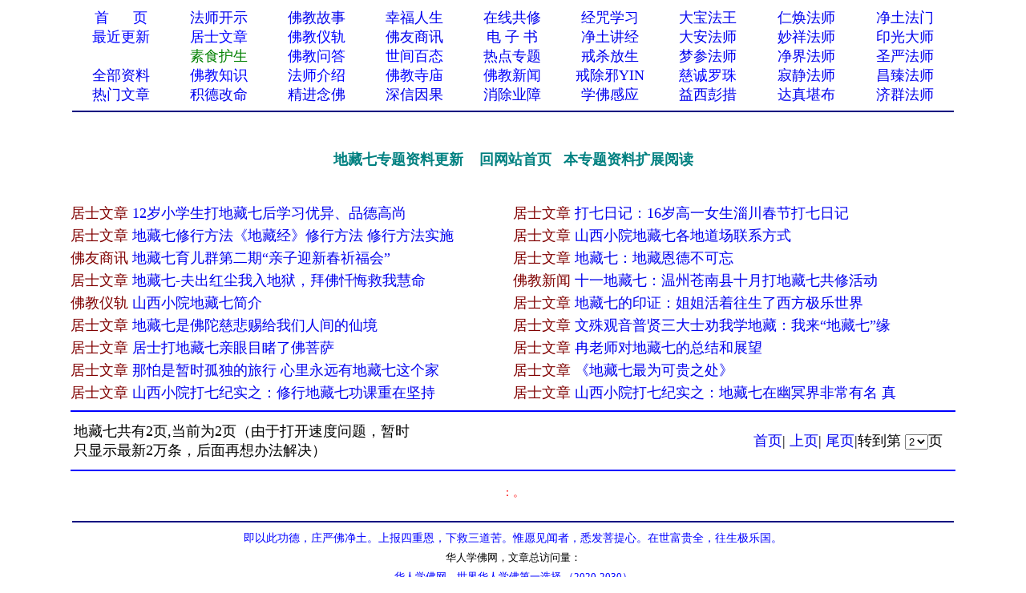

--- FILE ---
content_type: text/html
request_url: http://www.xuefo.net/ztzl_85_2.htm
body_size: 19217
content:

 
<head>
<meta http-equiv="Content-Type" content="text/html; charset=gb2312">
<title>地藏七：学佛网关于“地藏七”的资料－－学佛网_明华居士_净土_念佛_西方极乐世界</title>
<meta name="keywords" content="地藏七,地藏七专题资料,佛,学佛网,佛教">
<meta name="mobile-agent" content="format=html5;url=http://www.sjxfw.net/ztzl.asp?cz=85">
<meta http-equiv="Content-Type" content="text/html; charset=gb2312">
<STYLE type=text/css>
a{text-decoration: none;}
</STYLE>
</head>
<table cellpadding=0 cellspacing=0 border=0 width="1100" height="auto" align=center>
<tbody>
<tr>
<td>

<table border="0" width="100%" id="table2" cellspacing="1">
	<tr>
		<td>

<font face="Verdana" size="4">

<font face="Verdana">
<div align=center>
<table cellpadding=0 cellspacing=0 border=0 width="1100" height="auto" bgcolor="#FFFFFF">
 <tr>                        
    <td width="10%" align="center">
	<p style="line-height: 150%"><a href="/">
	<font color="#0000FF" size="4">首&nbsp;&nbsp;&nbsp;&nbsp; &nbsp;页</span></font></a></td>                         
    <td width="10%" align="center">
	<p style="line-height: 150%">
	<font face="Verdana">
	<a href="/show0_25_0_1.htm">
	<font size="4">法师开示</font></a></td>                       
    <td width="10%" align="center">
	<p style="line-height: 150%">
	<font face="Verdana">
	<a href="/show0_2_0_1.htm">
	<font size="4">佛教故事</font></a></td>                    
    <td width="10%" align="center">
	<p style="line-height: 150%">
	<font color="#FF0000" face="Verdana" size="4">
	<a href="/show0_86_0_1.htm">幸福人生</a></font></td>                   
    <td width="10%" align="center">
	<p style="line-height: 150%"><font color="#FF0000" size="4">
	<a href="/gx.asp">在线共修</a></font></td>                   
    <td width="10%" align="center">
	<p style="line-height: 150%"><font color="#FF0000" size="4">
	<a href="/jz/">经咒学习</a></font></td>                   
    <td width="10%" align="center">
	<p style="line-height: 150%">
	<a  href="/fashi_7_1.htm">
	<font size="4">大宝法王</font></a></td>                   
    <td width="10%" align="center">
	<p style="line-height: 150%">
	<a href="/fashi_25_1.htm"><font size="4">仁焕法师</font></a></td>                   
    <td width="10%" align="center">
	<p style="line-height: 150%">
	<font face="Verdana" size="4">
	<a target="_blank" href="/fashi_3_1.htm">净土法门</a></td>                   
  </tr>                 
  <tr>                   
    <td width="10%" align="center">
	<p style="line-height: 150%">
	<a href="/update.asp">
	<font color="#0000FF" size="4">最近更新</font></a></td>                   
    <td width="10%" align="center">
<p style="line-height: 150%">
	<font face="Verdana">
	<a href="/show0_26_0_1.htm">
	<font color="#0000FF" size="4">居士文章</font></a></td>                   
    <td width="10%" align="center">
	<p style="line-height: 150%">
	<font face="Verdana">
	<a href="/show0_8_0_1.htm">
	<font color="#0000FF" size="4">佛教仪轨</font></a></td>                   
    <td width="10%" align="center">
	<p style="line-height: 150%">
	<font color="#FF0000" face="Verdana" size="4">
	<a target="_blank" href="/show0_33_0_1.htm">佛友商讯</a></font></td>                   
    <td width="10%" align="center">
	<p style="line-height: 150%">
<font color="#800000" size="4" face="Verdana">
	<a target="_blank" href="/show0_63_0_1.htm">电 子 书</a></font></td>                   
    <td width="10%" align="center">
	<p style="line-height: 150%">
	<font color="#FF0000" size="4">
	<a href="/showjk0_1_0_1.htm">净土讲经</a></font></td>               
    <td width="10%" align="center">
	<p style="line-height: 150%">
	<a  href="/fashi_5_1.htm">
	<font size="4">大安法师</font></a></td>               
    <td width="10%" align="center">
	<p style="line-height: 150%">
	<a href="/fashi_28_1.htm"><font size="4">妙祥法师</font></a></td>               
    <td width="10%" align="center">
	<p style="line-height: 150%">
	<a href="/fashi_24_1.htm"><font size="4">印光大师</font></a></td>             
  </tr>             
  <tr>                 
    <td width="10%" align="center">
	<p style="line-height: 150%">
	　</td>                 
    <td width="10%" align="center">
	<p style="line-height: 150%">
	<font face="Verdana">
	<a href="/show0_31_0_1.htm">
	<font color="#008000" size="4">素食护生</font></a></td>                 
    <td width="10%" align="center">
	<p style="line-height: 150%">
	<font face="Verdana">
	<a href="/show0_22_0_1.htm">
	<font color="#0000FF" size="4">佛教问答</font></a></td>                 
    <td width="10%" align="center">
	<p style="line-height: 150%"><font face="Verdana">
	<a href="/show0_24_0_1.htm">
	<font color="#0000FF" size="4">世间百态</font></a></td>                 
    <td width="10%" align="center">
	<p style="line-height: 150%">
	<font face="Verdana" size="4">
	<a href="/zhuanti.asp">热点专题</a></td>                 
    <td width="10%" align="center">
	<p style="line-height: 150%"><font face="Verdana">
	<a href="/ztzl_2.htm" target="_blank">
	<font size="4">戒杀放生</font></a></td>               
    <td width="10%" align="center">
	<p style="line-height: 150%">
	<a href="/fashi_22_1.htm"><font size="4">梦参法师</font></a></td>               
    <td width="10%" align="center">
	<p style="line-height: 150%">
	<a href="/fashi_41_1.htm">
	<font size="4">净界法师</font></a></td>               
    <td width="10%" align="center">
	<p style="line-height: 150%">
	<a href="/fashi_2_1.htm"><font size="4">圣严法师</font></a></td>            
  </tr>         
  <tr>                 
    <td width="10%" align="center">
	<p style="line-height: 150%">
	<font face="Verdana" size="4">
	<a href="/all_1.htm" target="_blank">
	全部资料</a></td>                
    <td width="10%" align="center">
<p style="line-height: 150%">
<font face="Verdana">
<a href="/show0_3_0_1.htm">
	<font color="#0000FF" size="4">佛教知识</font></a></td>             
    <td width="10%" align="center">
	<p style="line-height: 150%">
	<font face="Verdana">
	<a href="/show0_10_0_1.htm">
	<font color="#0000FF" size="4">法师介绍</font></a></td>            
    <td width="10%" align="center">
	<p style="line-height: 150%">
	<font face="Verdana">
	<a href="/show0_9_0_1.htm">
	<font color="#0000FF" size="4">佛教寺庙</font></a></td>           
    <td width="10%" align="center">
	<p style="line-height: 150%">
	<font face="Verdana">
	<a href="/show0_1_0_1.htm">
	<font color="#0000FF" size="4">佛教新闻</font></a></td>          
    <td width="10%" align="center">
	<p style="line-height: 150%">
	<font face="Verdana">
	<a href="/ztzl_10.htm" target="_blank">
	<font size="4">戒除邪YIN</font></a></td>        
    <td width="10%" align="center">
	<p style="line-height: 150%">
	<a href="/fashi_12_1.htm">
	<font color="#0000ff" size="4">慈诚罗珠</font></a></td>        
    <td width="10%" align="center">
	<p style="line-height: 150%">
	<a href="/fashi_46_1.htm">
	<font size="4">寂静法师</font></a></td>       
    <td width="10%" align="center">
	<p style="line-height: 150%">
	<a href="/fashi_6_1.htm"><font size="4">昌臻法师</font></a></td>    
  </tr>    
  <tr>                 
    <td width="10%" align="center">
		<p style="line-height: 150%">
	<font color="#FF0000" face="Verdana" size="4">
	<a href="/hot.asp">热门文章</a></font></td>                
    <td width="10%" align="center">
		<p style="line-height: 150%">
		<a target="_blank" href="/ztzl_12.htm">
		<font size="4">积德改命</font></a></td>             
    <td width="10%" align="center">
	<p style="line-height: 150%">
	<a href="/ztzl_1.htm">
	<font size="4">精进念佛</font></a></td>            
    <td width="10%" align="center">
	<p style="line-height: 150%">
	<font color="#FF0000" size="4">
	<a href="/ztzl_11.htm">深信因果</a></font></td>           
    <td width="10%" align="center">
	<p style="line-height: 150%">
	<font face="Verdana">
	<a href="/ztzl_17.htm">
		<font size="4">消除业障</font></a></td>          
    <td width="10%" align="center">
	<p style="line-height: 150%">
	<font face="Verdana">
	<a href="/ztzl_29.htm">
		<font size="4">学佛感应</font></a></td>        
    <td width="10%" align="center">
	<p style="line-height: 150%">
	<a href="/fashi_16_1.htm">
	<font size="4">益西彭措</font></a></td>        
    <td width="10%" align="center">
	<p style="line-height: 150%">
	<a  href="/fashi_35_1.htm">
	<font size="4">达真堪布</font></a></td>       
    <td width="10%" align="center">
	<p style="line-height: 150%">
	<a href="/fashi_19_1.htm"><font size="4">济群法师</font></a></td>    
  </tr>    
  </table>
<div align="center">
<table cellpadding=0 cellspacing=0 border=0 width="1100" height="auto">                 
  <tr>
  <td> 
<hr color="#000080">  
</td>
</tr>
</table>  
</div>

<br>
</font>
<p align="center"><b><font color="#008080" size="4" face="Verdana">地藏七专题资料更新&nbsp; 
<font color="#008000">&nbsp; <a href="/"><font color="#008080">回网站首页</font></a>&nbsp;&nbsp; </font> 
<a href="http://www.wmxf.net/ztzl_85_1.htm"><font color="#008080">本专题资料扩展阅读</font></a></font></b></p>
<p align="center">　</p>
</td>
</tr>
</table>
<table border="0" cellpadding="0" style="border-collapse: collapse" bordercolor="#111111" width="100%" id="AutoNumber1">    
<tr>
                      
    <td >                     
	<p style="line-height: 180%">                     
	<font face="Verdana" size="4"><a target="_blank" href="show0_26_0_1.htm"><font color="#800000">居士文章</font></a>&nbsp;<a target="_blank" href="/nr/article6/63934.html">12岁小学生打地藏七后学习优异、品德高尚</a>　</font></td>                           
  
    <td >                     
	<p style="line-height: 180%">                     
	<font face="Verdana" size="4"><a target="_blank" href="show0_26_0_1.htm"><font color="#800000">居士文章</font></a>&nbsp;<a target="_blank" href="/nr/article5/51987.html">打七日记：16岁高一女生淄川春节打七日记</a>　</font></p></td>    
  </tr>                          
  <tr>                        
                       
    <td >                     
	<p style="line-height: 180%">                     
	<font face="Verdana" size="4"><a target="_blank" href="show0_26_0_1.htm"><font color="#800000">居士文章</font></a>&nbsp;<a target="_blank" href="/nr/article5/50136.html">地藏七修行方法《地藏经》修行方法 修行方法实施</a>　</font></td>                           
  
    <td >                     
	<p style="line-height: 180%">                     
	<font face="Verdana" size="4"><a target="_blank" href="show0_26_0_1.htm"><font color="#800000">居士文章</font></a>&nbsp;<a target="_blank" href="/nr/article5/49909.html">山西小院地藏七各地道场联系方式</a>　</font></p></td>    
  </tr>                          
  <tr>                        
                       
    <td >                     
	<p style="line-height: 180%">                     
	<font face="Verdana" size="4"><a target="_blank" href="show0_33_0_1.htm"><font color="#800000">佛友商讯</font></a>&nbsp;<a target="_blank" href="/nr/article5/49667.html">地藏七育儿群第二期“亲子迎新春祈福会”</a>　</font></td>                           
  
    <td >                     
	<p style="line-height: 180%">                     
	<font face="Verdana" size="4"><a target="_blank" href="show0_26_0_1.htm"><font color="#800000">居士文章</font></a>&nbsp;<a target="_blank" href="/nr/article5/48621.html">地藏七：地藏恩德不可忘</a>　</font></p></td>    
  </tr>                          
  <tr>                        
                       
    <td >                     
	<p style="line-height: 180%">                     
	<font face="Verdana" size="4"><a target="_blank" href="show0_26_0_1.htm"><font color="#800000">居士文章</font></a>&nbsp;<a target="_blank" href="/nr/article5/48619.html">地藏七-夫出红尘我入地狱，拜佛忏悔救我慧命</a>　</font></td>                           
  
    <td >                     
	<p style="line-height: 180%">                     
	<font face="Verdana" size="4"><a target="_blank" href="show0_1_0_1.htm"><font color="#800000">佛教新闻</font></a>&nbsp;<a target="_blank" href="/nr/article4/39899.html">十一地藏七：温州苍南县十月打地藏七共修活动</a>　</font></p></td>    
  </tr>                          
  <tr>                        
                       
    <td >                     
	<p style="line-height: 180%">                     
	<font face="Verdana" size="4"><a target="_blank" href="show0_8_0_1.htm"><font color="#800000">佛教仪轨</font></a>&nbsp;<a target="_blank" href="/nr/article4/37882.html">山西小院地藏七简介</a>　</font></td>                           
  
    <td >                     
	<p style="line-height: 180%">                     
	<font face="Verdana" size="4"><a target="_blank" href="show0_26_0_1.htm"><font color="#800000">居士文章</font></a>&nbsp;<a target="_blank" href="/nr/article4/36556.html">地藏七的印证：姐姐活着往生了西方极乐世界</a>　</font></p></td>    
  </tr>                          
  <tr>                        
                       
    <td >                     
	<p style="line-height: 180%">                     
	<font face="Verdana" size="4"><a target="_blank" href="show0_26_0_1.htm"><font color="#800000">居士文章</font></a>&nbsp;<a target="_blank" href="/nr/article3/33539.html">地藏七是佛陀慈悲赐给我们人间的仙境</a>　</font></td>                           
  
    <td >                     
	<p style="line-height: 180%">                     
	<font face="Verdana" size="4"><a target="_blank" href="show0_26_0_1.htm"><font color="#800000">居士文章</font></a>&nbsp;<a target="_blank" href="/nr/article3/33389.html">文殊观音普贤三大士劝我学地藏：我来“地藏七”缘</a>　</font></p></td>    
  </tr>                          
  <tr>                        
                       
    <td >                     
	<p style="line-height: 180%">                     
	<font face="Verdana" size="4"><a target="_blank" href="show0_26_0_1.htm"><font color="#800000">居士文章</font></a>&nbsp;<a target="_blank" href="/nr/article3/29239.html">居士打地藏七亲眼目睹了佛菩萨</a>　</font></td>                           
  
    <td >                     
	<p style="line-height: 180%">                     
	<font face="Verdana" size="4"><a target="_blank" href="show0_26_0_1.htm"><font color="#800000">居士文章</font></a>&nbsp;<a target="_blank" href="/nr/article2/23779.html">冉老师对地藏七的总结和展望</a>　</font></p></td>    
  </tr>                          
  <tr>                        
                       
    <td >                     
	<p style="line-height: 180%">                     
	<font face="Verdana" size="4"><a target="_blank" href="show0_26_0_1.htm"><font color="#800000">居士文章</font></a>&nbsp;<a target="_blank" href="/nr/article2/16690.html">那怕是暂时孤独的旅行 心里永远有地藏七这个家</a>　</font></td>                           
  
    <td >                     
	<p style="line-height: 180%">                     
	<font face="Verdana" size="4"><a target="_blank" href="show0_26_0_1.htm"><font color="#800000">居士文章</font></a>&nbsp;<a target="_blank" href="/nr/article2/16438.html">《地藏七最为可贵之处》</a>　</font></p></td>    
  </tr>                          
  <tr>                        
                       
    <td >                     
	<p style="line-height: 180%">                     
	<font face="Verdana" size="4"><a target="_blank" href="show0_26_0_1.htm"><font color="#800000">居士文章</font></a>&nbsp;<a target="_blank" href="/nr/article2/15350.html">山西小院打七纪实之：修行地藏七功课重在坚持</a>　</font></td>                           
  
    <td >                     
	<p style="line-height: 180%">                     
	<font face="Verdana" size="4"><a target="_blank" href="show0_26_0_1.htm"><font color="#800000">居士文章</font></a>&nbsp;<a target="_blank" href="/nr/article2/15349.html">山西小院打七纪实之：地藏七在幽冥界非常有名 真</a>　</font></p></td>    
  </tr>                          
  <tr>                        
                          
</table>                       
 <hr color="#0000FF">                     
 <table width="99%" border="0" cellpadding="2" borderColorLight=#808080 borderColorDark=#FFFFFF>                     
   <tr>                     
                          
     <td width="30%" align="left"><font face="Verdana" size="4">地藏七共有2页,当前为2页（由于打开速度问题，暂时只显示最新2万条，后面再想办法解决）</font></td>                     
                          
    <td width="46%" align="right"> <font face="Verdana"> <a href="ztzl_85_1.htm">                     
    <font size="4">首页</font></a><font size="4">|                       
                           
     <a href="ztzl_85_1.htm">上页</a>|                       
      <a href="ztzl_85_2.htm">尾页</a>|转到第                      
      </font>                       
    </font>                       
    <span style="font-size: 11pt"><font size="4" face="Verdana">                      
      <select name="sel_page" onchange="javascript:location=this.options[this.selectedIndex].value;">                      
                            
       <option value="ztzl_85_1.htm">1</option>                      
                              
       <option value="ztzl_85_2.htm" selected>2</option>                      
                           
     </select></font></span><font size="4" face="Verdana">页 </font>                       
    </td>                      
    </tr>                      
   </table>                      
                    
                   
<hr color="#0000FF">                     
                  
           
<font face="Verdana" size="4">                     
                  
           

<p align="center"><span style="font-size: 10.5pt"><font color="#FF0000">：<a href=""></a>。</font></span></p>


<table cellpadding=0 cellspacing=0 border=0 width="1100" height="auto" bgcolor="#FFFFFF" align=center>
<tr>
<td>
<hr color="#000080" noshade>
</td>
</tr>
</table>

<table cellpadding=0 cellspacing=0 border=0 width="1100" height="auto" align=center>
<tbody>
<tr>
<td>
<p align="center" style="line-height: 150%"><font color="#0000FF" style="font-size: 10.5pt">   
即以此功德，庄严佛净土。上报四重恩，下救三道苦。惟愿见闻者，悉发菩提心。在世富贵全，往生极乐国。</font><font color="#0000FF" size="2"><br>
</font><font size="2">华人学佛网，文章总访问量：<SCRIPT src= "/counter/totalclick.asp"> </SCRIPT> </font><font color="#0000FF" size="2"><br> 
华人学佛网，世界华人学佛第一选择 （2020-2030）<br>   
</p>
</td>
</tr>
</tbody>
</table>
<table cellpadding=0 cellspacing=0 border=0 width="1100" height="auto" align=center>
<tbody>
<tr>
<td>

</td>
</tr>
</tbody>
</table>
<div style="display:none;">
<SCRIPT src= "/tongji.asp"> </SCRIPT> 
</div>
                        

</font>                        

</td>
</tr>
</tbody>
</table>